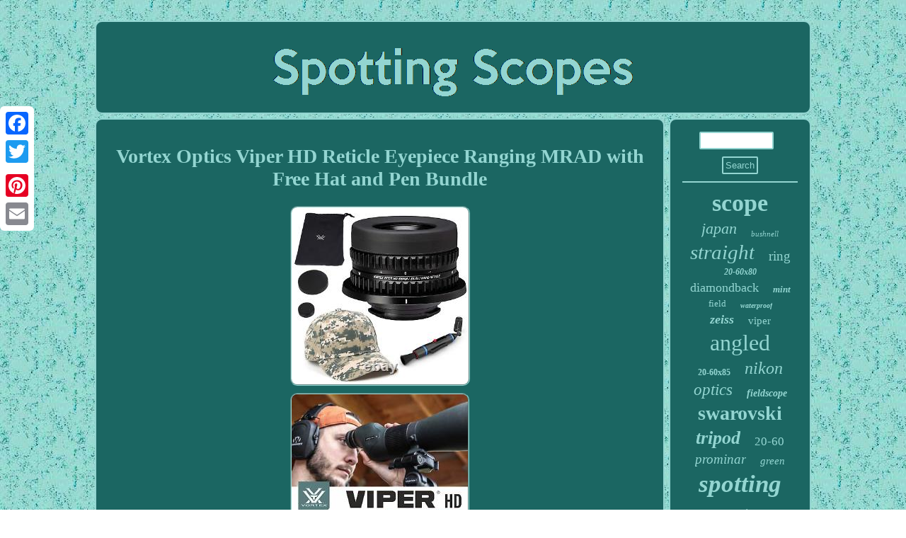

--- FILE ---
content_type: text/html
request_url: https://spottingscopes.name/vortex-optics-viper-hd-reticle-eyepiece-ranging-mrad-with-free-hat-and-pen-bundle.htm
body_size: 3453
content:
	<!DOCTYPE html>
 	
	
<html>
 
 
<head>

<meta http-equiv="content-type" content="text/html; charset=UTF-8"/>
 
 	
	
<title>Vortex Optics Viper HD Reticle Eyepiece Ranging MRAD with Free Hat and Pen Bundle</title>
 
<meta name="viewport" content="width=device-width, initial-scale=1"/>		
 <link href="https://spottingscopes.name/sifuf.css" type="text/css" rel="stylesheet"/>
 

<script type="text/javascript" src="https://spottingscopes.name/dnihg.js" async></script> 
 
<SCRIPT type="text/javascript" src="https://spottingscopes.name/adrk.js" async></SCRIPT>	
 
  	  <script type="text/javascript">var a2a_config = a2a_config || {};a2a_config.no_3p = 1;</script>	 <script src="//static.addtoany.com/menu/page.js" async type="text/javascript"></script><script src="//static.addtoany.com/menu/page.js" type="text/javascript" async></script><script type="text/javascript" src="//static.addtoany.com/menu/page.js" async></script>
</head> 
		 
  

	
 
<body>


   <div class="a2a_kit a2a_kit_size_32 a2a_floating_style a2a_vertical_style"  style="left:0px; top:150px;">

	 
<a class="a2a_button_facebook"></a>

	
	
<a class="a2a_button_twitter"></a>	<a class="a2a_button_google_plus"></a> <a class="a2a_button_pinterest"></a>
	 <a class="a2a_button_email"></a> 
 	   </div>

 
	
<div  id="malamyda">  <div  id="pipab"> <a href="https://spottingscopes.name/"> 

<img alt="Spotting Scopes"  src="https://spottingscopes.name/spotting-scopes.gif"/>    
	</a>   	 	  </div>   

<div id="wofy">
  <div  id="zykily"> 
	<div id="dexagas"></div>
   
    
<h1 class="[base64]">Vortex Optics Viper HD Reticle Eyepiece Ranging MRAD with Free Hat and Pen Bundle  
</h1> 
<img class="uld82" src="https://spottingscopes.name/pics/Vortex-Optics-Viper-HD-Reticle-Eyepiece-Ranging-MRAD-with-Free-Hat-and-Pen-Bundle-01-vd.jpg" title="Vortex Optics Viper HD Reticle Eyepiece Ranging MRAD with Free Hat and Pen Bundle" alt="Vortex Optics Viper HD Reticle Eyepiece Ranging MRAD with Free Hat and Pen Bundle"/>
 <br/> 	<img class="uld82" src="https://spottingscopes.name/pics/Vortex-Optics-Viper-HD-Reticle-Eyepiece-Ranging-MRAD-with-Free-Hat-and-Pen-Bundle-02-ytt.jpg" title="Vortex Optics Viper HD Reticle Eyepiece Ranging MRAD with Free Hat and Pen Bundle" alt="Vortex Optics Viper HD Reticle Eyepiece Ranging MRAD with Free Hat and Pen Bundle"/>  <br/>
     	<img class="uld82" src="https://spottingscopes.name/pics/Vortex-Optics-Viper-HD-Reticle-Eyepiece-Ranging-MRAD-with-Free-Hat-and-Pen-Bundle-03-yu.jpg" title="Vortex Optics Viper HD Reticle Eyepiece Ranging MRAD with Free Hat and Pen Bundle" alt="Vortex Optics Viper HD Reticle Eyepiece Ranging MRAD with Free Hat and Pen Bundle"/>    
<br/>

  
<img class="uld82" src="https://spottingscopes.name/pics/Vortex-Optics-Viper-HD-Reticle-Eyepiece-Ranging-MRAD-with-Free-Hat-and-Pen-Bundle-04-fpy.jpg" title="Vortex Optics Viper HD Reticle Eyepiece Ranging MRAD with Free Hat and Pen Bundle" alt="Vortex Optics Viper HD Reticle Eyepiece Ranging MRAD with Free Hat and Pen Bundle"/>
<br/>  
<img class="uld82" src="https://spottingscopes.name/pics/Vortex-Optics-Viper-HD-Reticle-Eyepiece-Ranging-MRAD-with-Free-Hat-and-Pen-Bundle-05-zvyw.jpg" title="Vortex Optics Viper HD Reticle Eyepiece Ranging MRAD with Free Hat and Pen Bundle" alt="Vortex Optics Viper HD Reticle Eyepiece Ranging MRAD with Free Hat and Pen Bundle"/>    <br/> 
 <img class="uld82" src="https://spottingscopes.name/pics/Vortex-Optics-Viper-HD-Reticle-Eyepiece-Ranging-MRAD-with-Free-Hat-and-Pen-Bundle-06-ek.jpg" title="Vortex Optics Viper HD Reticle Eyepiece Ranging MRAD with Free Hat and Pen Bundle" alt="Vortex Optics Viper HD Reticle Eyepiece Ranging MRAD with Free Hat and Pen Bundle"/>	<br/>  <img class="uld82" src="https://spottingscopes.name/pics/Vortex-Optics-Viper-HD-Reticle-Eyepiece-Ranging-MRAD-with-Free-Hat-and-Pen-Bundle-07-ju.jpg" title="Vortex Optics Viper HD Reticle Eyepiece Ranging MRAD with Free Hat and Pen Bundle" alt="Vortex Optics Viper HD Reticle Eyepiece Ranging MRAD with Free Hat and Pen Bundle"/> <br/>		 <img class="uld82" src="https://spottingscopes.name/pics/Vortex-Optics-Viper-HD-Reticle-Eyepiece-Ranging-MRAD-with-Free-Hat-and-Pen-Bundle-08-hof.jpg" title="Vortex Optics Viper HD Reticle Eyepiece Ranging MRAD with Free Hat and Pen Bundle" alt="Vortex Optics Viper HD Reticle Eyepiece Ranging MRAD with Free Hat and Pen Bundle"/>

  <br/>  
<br/> 
<img class="uld82" src="https://spottingscopes.name/jetopob.gif" title="Vortex Optics Viper HD Reticle Eyepiece Ranging MRAD with Free Hat and Pen Bundle" alt="Vortex Optics Viper HD Reticle Eyepiece Ranging MRAD with Free Hat and Pen Bundle"/>

 <br/>	 
 	  <p>	 Vortex Optics Viper HD 85mm Spotting Scope Reticle Eyepiece Ranging (MRAD) with Free Hat and Lens Cleaning Pen Bundle May Vary. Put a Viper Reticle Eyepiece on your Viper HD 85mm spotting scope and it becomes the perfect optical measuring stick for making spotter-to-shooter communication fast and easy. A fixed magnification of 33.5x gives you all the power you need, and a diopter ring and the ability to rotate the reticle to level it with the horizon line lets you customize your view. </p>
  

<p>
 This eyepiece is specifically designed for use with the latest generation Viper HD 20-60x85mm spotting scopes - it is not compatible with the 65mm Viper HD models. Vortex Optics Viper HD 85mm Spotting Scope Reticle Eyepiece Ranging (MRAD) Specifications.
 </p>

	
  <p> 	  In The Box Vortex Optics Viper HD 85mm Spotting Scope Reticle Eyepiece Ranging (MRAD) with Wearable4U Bundle May Vary. Free Hat, Camo Digital Designed for everyday wear but built for adventure, these are clothes that work as hard as you do. Enjoy a fit that's just right for you with a high-quality cap and a design fitting. The Hat will have you rocking a sporty yet casual look. Designed like a traditional baseball hat, it also features a visor to shield your eyes from the sun.
 </p><p>   Wash it by hand when it gets dirty from a day out on the field. Free Hat, Camo Forest Designed for everyday wear but built for adventure, these are clothes that work as hard as you do. Lens Cleaning Pen Perfect for removing fingerprints, dust, and other debris that may compromise your image. Vortex Optics Viper HD 85mm Spotting Scope Reticle Eyepiece Ranging (MRAD).		
</p>  If the wrong contact details are provided any losses incurred as a result will be the buyers responsibility. This item is in the category "Sporting Goods\Hunting\Scopes, Optics & Lasers\Spotting Scopes". The seller is "sports-and-gadgets" and is located in this country: US. 
<p>
 	 This item can be shipped to United States.
 <ul>
<li>Bundle: +Hat(Camo Digital)+Cleaning Pen</li>
<li>Size: Full-Size</li>
<li>Maximum Magnification: 33.5x</li>
<li>Model: Viper HD Reticle Eyepiece Ranging (MRAD)</li>
<li>Country/Region of Manufacture: Unknown</li>
<li>Custom Bundle: Yes</li>
<li>Type: Reticle Eyepiece</li>
<li>Features: Lightweight</li>
<li>Color: Black</li>
<li>MPN: VS-85REM</li>
<li>Item Length: 1.73 inches</li>
<li>Item Weight: 5.6 oz</li>
<li>Brand: Vortex Optics</li>
<li>Linear Field of View: 101 feet @ 1000 yards</li>
<li>Application: Hunting</li>
<li>Magnification (85mm): 33.5x</li>
<li>Angular Field of View (85mm): 1.93 degrees @ 1000 yards</li>
<li>Eye Relief: 18 mm</li>
</ul>
 

</p> 

<br/>

<img class="uld82" src="https://spottingscopes.name/jetopob.gif" title="Vortex Optics Viper HD Reticle Eyepiece Ranging MRAD with Free Hat and Pen Bundle" alt="Vortex Optics Viper HD Reticle Eyepiece Ranging MRAD with Free Hat and Pen Bundle"/>

   
<br/>	 	
   <div class="a2a_kit" style="margin:10px auto 0px auto">	

 
<a class="a2a_button_facebook_like" data-layout="button" data-action="like" data-show-faces="false" data-share="false"></a>  </div> <div style="margin:10px auto;width:100px;" class="a2a_kit a2a_default_style">

  
  <a class="a2a_button_facebook"></a>

	 

<a class="a2a_button_twitter"></a>
 

<a class="a2a_button_google_plus"></a> 
 <a class="a2a_button_pinterest"></a> 	
<a class="a2a_button_email"></a> 
 </div>
    
<hr/>
 </div> 		 
	
	<div id="lunyj">     <div id="tufo">  	 <hr/> 
	</div>	
 <div id="wapawo"></div>
	
	 
	<div id="noxuwo">

	     
<a style="font-family:Playbill;font-size:34px;font-weight:bolder;font-style:normal;text-decoration:none" href="https://spottingscopes.name/tag/scope.htm">scope</a><a style="font-family:Old English;font-size:22px;font-weight:lighter;font-style:oblique;text-decoration:none" href="https://spottingscopes.name/tag/japan.htm">japan</a><a style="font-family:Lincoln;font-size:11px;font-weight:lighter;font-style:italic;text-decoration:none" href="https://spottingscopes.name/tag/bushnell.htm">bushnell</a><a style="font-family:Geneva;font-size:29px;font-weight:lighter;font-style:oblique;text-decoration:none" href="https://spottingscopes.name/tag/straight.htm">straight</a><a style="font-family:Braggadocio;font-size:19px;font-weight:normal;font-style:normal;text-decoration:none" href="https://spottingscopes.name/tag/ring.htm">ring</a><a style="font-family:Playbill;font-size:12px;font-weight:bold;font-style:italic;text-decoration:none" href="https://spottingscopes.name/tag/20-60x80.htm">20-60x80</a><a style="font-family:Cursive Elegant;font-size:18px;font-weight:normal;font-style:normal;text-decoration:none" href="https://spottingscopes.name/tag/diamondback.htm">diamondback</a><a style="font-family:Old English;font-size:13px;font-weight:bolder;font-style:italic;text-decoration:none" href="https://spottingscopes.name/tag/mint.htm">mint</a><a style="font-family:Matura MT Script Capitals;font-size:13px;font-weight:lighter;font-style:normal;text-decoration:none" href="https://spottingscopes.name/tag/field.htm">field</a><a style="font-family:Old English;font-size:10px;font-weight:bolder;font-style:oblique;text-decoration:none" href="https://spottingscopes.name/tag/waterproof.htm">waterproof</a><a style="font-family:Charcoal;font-size:18px;font-weight:bold;font-style:italic;text-decoration:none" href="https://spottingscopes.name/tag/zeiss.htm">zeiss</a><a style="font-family:Century Schoolbook;font-size:15px;font-weight:lighter;font-style:normal;text-decoration:none" href="https://spottingscopes.name/tag/viper.htm">viper</a><a style="font-family:Old English Text MT;font-size:32px;font-weight:lighter;font-style:normal;text-decoration:none" href="https://spottingscopes.name/tag/angled.htm">angled</a><a style="font-family:Univers;font-size:12px;font-weight:bolder;font-style:normal;text-decoration:none" href="https://spottingscopes.name/tag/20-60x85.htm">20-60x85</a><a style="font-family:Gill Sans Condensed Bold;font-size:24px;font-weight:normal;font-style:oblique;text-decoration:none" href="https://spottingscopes.name/tag/nikon.htm">nikon</a><a style="font-family:Braggadocio;font-size:23px;font-weight:normal;font-style:italic;text-decoration:none" href="https://spottingscopes.name/tag/optics.htm">optics</a><a style="font-family:OzHandicraft BT;font-size:14px;font-weight:bolder;font-style:italic;text-decoration:none" href="https://spottingscopes.name/tag/fieldscope.htm">fieldscope</a><a style="font-family:Univers;font-size:28px;font-weight:bolder;font-style:normal;text-decoration:none" href="https://spottingscopes.name/tag/swarovski.htm">swarovski</a><a style="font-family:Garamond;font-size:26px;font-weight:bold;font-style:oblique;text-decoration:none" href="https://spottingscopes.name/tag/tripod.htm">tripod</a><a style="font-family:Cursive Elegant;font-size:17px;font-weight:lighter;font-style:normal;text-decoration:none" href="https://spottingscopes.name/tag/20-60.htm">20-60</a><a style="font-family:Sonoma;font-size:19px;font-weight:normal;font-style:oblique;text-decoration:none" href="https://spottingscopes.name/tag/prominar.htm">prominar</a><a style="font-family:Merlin;font-size:15px;font-weight:lighter;font-style:oblique;text-decoration:none" href="https://spottingscopes.name/tag/green.htm">green</a><a style="font-family:Univers;font-size:35px;font-weight:bolder;font-style:italic;text-decoration:none" href="https://spottingscopes.name/tag/spotting.htm">spotting</a><a style="font-family:Braggadocio;font-size:33px;font-weight:normal;font-style:oblique;text-decoration:none" href="https://spottingscopes.name/tag/vortex.htm">vortex</a><a style="font-family:Arial;font-size:25px;font-weight:normal;font-style:italic;text-decoration:none" href="https://spottingscopes.name/tag/case.htm">case</a><a style="font-family:Haettenschweiler;font-size:21px;font-weight:bolder;font-style:oblique;text-decoration:none" href="https://spottingscopes.name/tag/kowa.htm">kowa</a><a style="font-family:Albertus Medium;font-size:31px;font-weight:bold;font-style:italic;text-decoration:none" href="https://spottingscopes.name/tag/eyepiece.htm">eyepiece</a><a style="font-family:Coronet;font-size:27px;font-weight:normal;font-style:italic;text-decoration:none" href="https://spottingscopes.name/tag/razor.htm">razor</a><a style="font-family:Book Antiqua;font-size:11px;font-weight:bolder;font-style:oblique;text-decoration:none" href="https://spottingscopes.name/tag/60mm.htm">60mm</a><a style="font-family:Wide Latin;font-size:20px;font-weight:bold;font-style:italic;text-decoration:none" href="https://spottingscopes.name/tag/zoom.htm">zoom</a><a style="font-family:Arial Black;font-size:14px;font-weight:bolder;font-style:italic;text-decoration:none" href="https://spottingscopes.name/tag/lens.htm">lens</a><a style="font-family:Cursive Elegant;font-size:16px;font-weight:bolder;font-style:normal;text-decoration:none" href="https://spottingscopes.name/tag/gold.htm">gold</a><a style="font-family:Minion Web;font-size:17px;font-weight:lighter;font-style:italic;text-decoration:none" href="https://spottingscopes.name/tag/20-60x.htm">20-60x</a><a style="font-family:Sonoma;font-size:16px;font-weight:normal;font-style:oblique;text-decoration:none" href="https://spottingscopes.name/tag/scopes.htm">scopes</a><a style="font-family:Old English Text MT;font-size:30px;font-weight:normal;font-style:oblique;text-decoration:none" href="https://spottingscopes.name/tag/leupold.htm">leupold</a>  
</div>

 

</div>   	
 
</div>

	 	 
 
	<div id="quqagebud"> 
  
<ul><li><a href="https://spottingscopes.name/">Spotting Scopes</a></li><li><a href="https://spottingscopes.name/links.htm">Links</a></li><li><a href="https://spottingscopes.name/contactus.php">Contact</a></li><li><a href="https://spottingscopes.name/privacy-policy.htm">Privacy Policies</a></li><li><a href="https://spottingscopes.name/termsofservice.htm">Terms of Use</a></li></ul>
 

 
		</div>    
</div>


</body>
   
</html>
